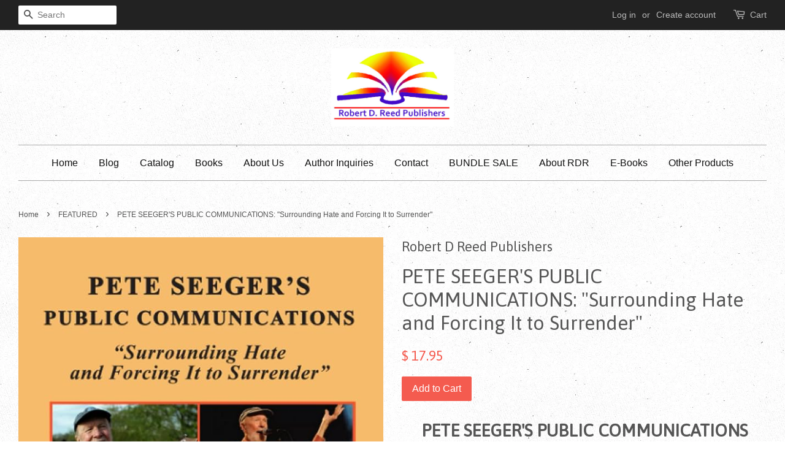

--- FILE ---
content_type: text/html; charset=utf-8
request_url: https://rdrpublishers.com/collections/featured/products/pete-seegers-public-communications-surrounding-hate-and-forcing-it-to-surrender
body_size: 18565
content:
<!doctype html>
<!--[if lt IE 7]><html class="no-js lt-ie9 lt-ie8 lt-ie7" lang="en"> <![endif]-->
<!--[if IE 7]><html class="no-js lt-ie9 lt-ie8" lang="en"> <![endif]-->
<!--[if IE 8]><html class="no-js lt-ie9" lang="en"> <![endif]-->
<!--[if IE 9 ]><html class="ie9 no-js"> <![endif]-->
<!--[if (gt IE 9)|!(IE)]><!--> <html class="no-js"> <!--<![endif]-->
<head>
<meta name="google-site-verification" content="Wmt5nHn2YRKFRm6bSXV4IZ9NIWMlDvm2Jq8fGlTD1VU" />
  <meta name="msvalidate.01" content="CD87B8B0878E2ADCA5DF771A21BCB68B" />
  <!-- Basic page needs ================================================== -->
  <meta charset="utf-8">
  <meta http-equiv="X-UA-Compatible" content="IE=edge,chrome=1">

  
  <link rel="shortcut icon" href="//rdrpublishers.com/cdn/shop/t/3/assets/favicon.png?v=126348955063833201321457239655" type="image/png" />
  

  <!-- Title and description ================================================== -->
  <title>
  PETE SEEGER&#39;S PUBLIC COMMUNICATIONS: &quot;Surrounding Hate and Forcing It  &ndash; Robert D Reed Publishers
  </title>

  
  <meta name="description" content="PETE SEEGER&#39;S PUBLIC COMMUNICATIONS&quot;Surrounding Hate and Forcing It to Surrender&quot; CLICK HERE FOR THE KINDLE VERSION for $9.99 Throughout his ninety-four years (May 3, 1919 – January 27, 2014), Pete Seeger wrote and sung songs that have helped us to look at the world as he did – with love, heart, rebellion, and a huge h">
  

  <!-- Social meta ================================================== -->
  

  <meta property="og:type" content="product">
  <meta property="og:title" content="PETE SEEGER&#39;S PUBLIC COMMUNICATIONS: &quot;Surrounding Hate and Forcing It to Surrender&quot;">
  <meta property="og:url" content="https://rdrpublishers.com/products/pete-seegers-public-communications-surrounding-hate-and-forcing-it-to-surrender">
  
  <meta property="og:image" content="http://rdrpublishers.com/cdn/shop/files/Einhorn_Photos_1024x1024-001_grande.webp?v=1692417718">
  <meta property="og:image:secure_url" content="https://rdrpublishers.com/cdn/shop/files/Einhorn_Photos_1024x1024-001_grande.webp?v=1692417718">
  
  <meta property="og:image" content="http://rdrpublishers.com/cdn/shop/files/PeteSeegerbackcover_grande.jpg?v=1692417350">
  <meta property="og:image:secure_url" content="https://rdrpublishers.com/cdn/shop/files/PeteSeegerbackcover_grande.jpg?v=1692417350">
  
  <meta property="og:image" content="http://rdrpublishers.com/cdn/shop/files/PeteSeegerfrontcover_grande.jpg?v=1692417350">
  <meta property="og:image:secure_url" content="https://rdrpublishers.com/cdn/shop/files/PeteSeegerfrontcover_grande.jpg?v=1692417350">
  
  <meta property="og:price:amount" content="17.95">
  <meta property="og:price:currency" content="USD">



  <meta property="og:description" content="PETE SEEGER&#39;S PUBLIC COMMUNICATIONS&quot;Surrounding Hate and Forcing It to Surrender&quot; CLICK HERE FOR THE KINDLE VERSION for $9.99 Throughout his ninety-four years (May 3, 1919 – January 27, 2014), Pete Seeger wrote and sung songs that have helped us to look at the world as he did – with love, heart, rebellion, and a huge h">


<meta property="og:site_name" content="Robert D Reed Publishers">


  <meta name="twitter:card" content="summary">



  <meta name="twitter:title" content="PETE SEEGER&#39;S PUBLIC COMMUNICATIONS: &quot;Surrounding Hate and Forcing It to Surrender&quot;">
  <meta name="twitter:description" content="
PETE SEEGER&#39;S PUBLIC COMMUNICATIONS&quot;Surrounding Hate and Forcing It to Surrender&quot;

CLICK HERE FOR THE KINDLE VERSION for $9.99
Throughout his ninety-four years (May 3, 1919 – January 27, 2014), Pete ">
  <meta name="twitter:image" content="https://rdrpublishers.com/cdn/shop/files/PeteSeegerfrontcover_large.jpg?v=1692417350">
  <meta name="twitter:image:width" content="480">
  <meta name="twitter:image:height" content="480">



  <!-- Helpers ================================================== -->
  <link rel="canonical" href="https://rdrpublishers.com/products/pete-seegers-public-communications-surrounding-hate-and-forcing-it-to-surrender">
  <meta name="viewport" content="width=device-width,initial-scale=1">
  <meta name="theme-color" content="#f45b4f">

  <!-- CSS ================================================== -->
  <link href="//rdrpublishers.com/cdn/shop/t/3/assets/timber.scss.css?v=96016954452650324561714586740" rel="stylesheet" type="text/css" media="all" />
  <link href="//rdrpublishers.com/cdn/shop/t/3/assets/theme.scss.css?v=155248308455136159721714586740" rel="stylesheet" type="text/css" media="all" />

  

  
    
    
    <link href="//fonts.googleapis.com/css?family=Asap:400" rel="stylesheet" type="text/css" media="all" />
  




  <!-- Header hook for plugins ================================================== -->
  <script>window.performance && window.performance.mark && window.performance.mark('shopify.content_for_header.start');</script><meta id="shopify-digital-wallet" name="shopify-digital-wallet" content="/6219689/digital_wallets/dialog">
<meta name="shopify-checkout-api-token" content="f3bf6cf0cc5b91d37a3a112b015a8cd4">
<meta id="in-context-paypal-metadata" data-shop-id="6219689" data-venmo-supported="false" data-environment="production" data-locale="en_US" data-paypal-v4="true" data-currency="USD">
<link rel="alternate" type="application/json+oembed" href="https://rdrpublishers.com/products/pete-seegers-public-communications-surrounding-hate-and-forcing-it-to-surrender.oembed">
<script async="async" src="/checkouts/internal/preloads.js?locale=en-US"></script>
<link rel="preconnect" href="https://shop.app" crossorigin="anonymous">
<script async="async" src="https://shop.app/checkouts/internal/preloads.js?locale=en-US&shop_id=6219689" crossorigin="anonymous"></script>
<script id="shopify-features" type="application/json">{"accessToken":"f3bf6cf0cc5b91d37a3a112b015a8cd4","betas":["rich-media-storefront-analytics"],"domain":"rdrpublishers.com","predictiveSearch":true,"shopId":6219689,"locale":"en"}</script>
<script>var Shopify = Shopify || {};
Shopify.shop = "robert-reed-publishers.myshopify.com";
Shopify.locale = "en";
Shopify.currency = {"active":"USD","rate":"1.0"};
Shopify.country = "US";
Shopify.theme = {"name":"Minimal","id":94020355,"schema_name":null,"schema_version":null,"theme_store_id":380,"role":"main"};
Shopify.theme.handle = "null";
Shopify.theme.style = {"id":null,"handle":null};
Shopify.cdnHost = "rdrpublishers.com/cdn";
Shopify.routes = Shopify.routes || {};
Shopify.routes.root = "/";</script>
<script type="module">!function(o){(o.Shopify=o.Shopify||{}).modules=!0}(window);</script>
<script>!function(o){function n(){var o=[];function n(){o.push(Array.prototype.slice.apply(arguments))}return n.q=o,n}var t=o.Shopify=o.Shopify||{};t.loadFeatures=n(),t.autoloadFeatures=n()}(window);</script>
<script>
  window.ShopifyPay = window.ShopifyPay || {};
  window.ShopifyPay.apiHost = "shop.app\/pay";
  window.ShopifyPay.redirectState = null;
</script>
<script id="shop-js-analytics" type="application/json">{"pageType":"product"}</script>
<script defer="defer" async type="module" src="//rdrpublishers.com/cdn/shopifycloud/shop-js/modules/v2/client.init-shop-cart-sync_BApSsMSl.en.esm.js"></script>
<script defer="defer" async type="module" src="//rdrpublishers.com/cdn/shopifycloud/shop-js/modules/v2/chunk.common_CBoos6YZ.esm.js"></script>
<script type="module">
  await import("//rdrpublishers.com/cdn/shopifycloud/shop-js/modules/v2/client.init-shop-cart-sync_BApSsMSl.en.esm.js");
await import("//rdrpublishers.com/cdn/shopifycloud/shop-js/modules/v2/chunk.common_CBoos6YZ.esm.js");

  window.Shopify.SignInWithShop?.initShopCartSync?.({"fedCMEnabled":true,"windoidEnabled":true});

</script>
<script>
  window.Shopify = window.Shopify || {};
  if (!window.Shopify.featureAssets) window.Shopify.featureAssets = {};
  window.Shopify.featureAssets['shop-js'] = {"shop-cart-sync":["modules/v2/client.shop-cart-sync_DJczDl9f.en.esm.js","modules/v2/chunk.common_CBoos6YZ.esm.js"],"init-fed-cm":["modules/v2/client.init-fed-cm_BzwGC0Wi.en.esm.js","modules/v2/chunk.common_CBoos6YZ.esm.js"],"init-windoid":["modules/v2/client.init-windoid_BS26ThXS.en.esm.js","modules/v2/chunk.common_CBoos6YZ.esm.js"],"shop-cash-offers":["modules/v2/client.shop-cash-offers_DthCPNIO.en.esm.js","modules/v2/chunk.common_CBoos6YZ.esm.js","modules/v2/chunk.modal_Bu1hFZFC.esm.js"],"shop-button":["modules/v2/client.shop-button_D_JX508o.en.esm.js","modules/v2/chunk.common_CBoos6YZ.esm.js"],"init-shop-email-lookup-coordinator":["modules/v2/client.init-shop-email-lookup-coordinator_DFwWcvrS.en.esm.js","modules/v2/chunk.common_CBoos6YZ.esm.js"],"shop-toast-manager":["modules/v2/client.shop-toast-manager_tEhgP2F9.en.esm.js","modules/v2/chunk.common_CBoos6YZ.esm.js"],"shop-login-button":["modules/v2/client.shop-login-button_DwLgFT0K.en.esm.js","modules/v2/chunk.common_CBoos6YZ.esm.js","modules/v2/chunk.modal_Bu1hFZFC.esm.js"],"avatar":["modules/v2/client.avatar_BTnouDA3.en.esm.js"],"init-shop-cart-sync":["modules/v2/client.init-shop-cart-sync_BApSsMSl.en.esm.js","modules/v2/chunk.common_CBoos6YZ.esm.js"],"pay-button":["modules/v2/client.pay-button_BuNmcIr_.en.esm.js","modules/v2/chunk.common_CBoos6YZ.esm.js"],"init-shop-for-new-customer-accounts":["modules/v2/client.init-shop-for-new-customer-accounts_DrjXSI53.en.esm.js","modules/v2/client.shop-login-button_DwLgFT0K.en.esm.js","modules/v2/chunk.common_CBoos6YZ.esm.js","modules/v2/chunk.modal_Bu1hFZFC.esm.js"],"init-customer-accounts-sign-up":["modules/v2/client.init-customer-accounts-sign-up_TlVCiykN.en.esm.js","modules/v2/client.shop-login-button_DwLgFT0K.en.esm.js","modules/v2/chunk.common_CBoos6YZ.esm.js","modules/v2/chunk.modal_Bu1hFZFC.esm.js"],"shop-follow-button":["modules/v2/client.shop-follow-button_C5D3XtBb.en.esm.js","modules/v2/chunk.common_CBoos6YZ.esm.js","modules/v2/chunk.modal_Bu1hFZFC.esm.js"],"checkout-modal":["modules/v2/client.checkout-modal_8TC_1FUY.en.esm.js","modules/v2/chunk.common_CBoos6YZ.esm.js","modules/v2/chunk.modal_Bu1hFZFC.esm.js"],"init-customer-accounts":["modules/v2/client.init-customer-accounts_C0Oh2ljF.en.esm.js","modules/v2/client.shop-login-button_DwLgFT0K.en.esm.js","modules/v2/chunk.common_CBoos6YZ.esm.js","modules/v2/chunk.modal_Bu1hFZFC.esm.js"],"lead-capture":["modules/v2/client.lead-capture_Cq0gfm7I.en.esm.js","modules/v2/chunk.common_CBoos6YZ.esm.js","modules/v2/chunk.modal_Bu1hFZFC.esm.js"],"shop-login":["modules/v2/client.shop-login_BmtnoEUo.en.esm.js","modules/v2/chunk.common_CBoos6YZ.esm.js","modules/v2/chunk.modal_Bu1hFZFC.esm.js"],"payment-terms":["modules/v2/client.payment-terms_BHOWV7U_.en.esm.js","modules/v2/chunk.common_CBoos6YZ.esm.js","modules/v2/chunk.modal_Bu1hFZFC.esm.js"]};
</script>
<script>(function() {
  var isLoaded = false;
  function asyncLoad() {
    if (isLoaded) return;
    isLoaded = true;
    var urls = ["https:\/\/cdn.doofinder.com\/shopify\/doofinder-installed.js?shop=robert-reed-publishers.myshopify.com"];
    for (var i = 0; i < urls.length; i++) {
      var s = document.createElement('script');
      s.type = 'text/javascript';
      s.async = true;
      s.src = urls[i];
      var x = document.getElementsByTagName('script')[0];
      x.parentNode.insertBefore(s, x);
    }
  };
  if(window.attachEvent) {
    window.attachEvent('onload', asyncLoad);
  } else {
    window.addEventListener('load', asyncLoad, false);
  }
})();</script>
<script id="__st">var __st={"a":6219689,"offset":-28800,"reqid":"53b19b7d-cae2-4a9f-b2ee-c9203c640d0c-1768868805","pageurl":"rdrpublishers.com\/collections\/featured\/products\/pete-seegers-public-communications-surrounding-hate-and-forcing-it-to-surrender","u":"6addb7584787","p":"product","rtyp":"product","rid":7066928906301};</script>
<script>window.ShopifyPaypalV4VisibilityTracking = true;</script>
<script id="captcha-bootstrap">!function(){'use strict';const t='contact',e='account',n='new_comment',o=[[t,t],['blogs',n],['comments',n],[t,'customer']],c=[[e,'customer_login'],[e,'guest_login'],[e,'recover_customer_password'],[e,'create_customer']],r=t=>t.map((([t,e])=>`form[action*='/${t}']:not([data-nocaptcha='true']) input[name='form_type'][value='${e}']`)).join(','),a=t=>()=>t?[...document.querySelectorAll(t)].map((t=>t.form)):[];function s(){const t=[...o],e=r(t);return a(e)}const i='password',u='form_key',d=['recaptcha-v3-token','g-recaptcha-response','h-captcha-response',i],f=()=>{try{return window.sessionStorage}catch{return}},m='__shopify_v',_=t=>t.elements[u];function p(t,e,n=!1){try{const o=window.sessionStorage,c=JSON.parse(o.getItem(e)),{data:r}=function(t){const{data:e,action:n}=t;return t[m]||n?{data:e,action:n}:{data:t,action:n}}(c);for(const[e,n]of Object.entries(r))t.elements[e]&&(t.elements[e].value=n);n&&o.removeItem(e)}catch(o){console.error('form repopulation failed',{error:o})}}const l='form_type',E='cptcha';function T(t){t.dataset[E]=!0}const w=window,h=w.document,L='Shopify',v='ce_forms',y='captcha';let A=!1;((t,e)=>{const n=(g='f06e6c50-85a8-45c8-87d0-21a2b65856fe',I='https://cdn.shopify.com/shopifycloud/storefront-forms-hcaptcha/ce_storefront_forms_captcha_hcaptcha.v1.5.2.iife.js',D={infoText:'Protected by hCaptcha',privacyText:'Privacy',termsText:'Terms'},(t,e,n)=>{const o=w[L][v],c=o.bindForm;if(c)return c(t,g,e,D).then(n);var r;o.q.push([[t,g,e,D],n]),r=I,A||(h.body.append(Object.assign(h.createElement('script'),{id:'captcha-provider',async:!0,src:r})),A=!0)});var g,I,D;w[L]=w[L]||{},w[L][v]=w[L][v]||{},w[L][v].q=[],w[L][y]=w[L][y]||{},w[L][y].protect=function(t,e){n(t,void 0,e),T(t)},Object.freeze(w[L][y]),function(t,e,n,w,h,L){const[v,y,A,g]=function(t,e,n){const i=e?o:[],u=t?c:[],d=[...i,...u],f=r(d),m=r(i),_=r(d.filter((([t,e])=>n.includes(e))));return[a(f),a(m),a(_),s()]}(w,h,L),I=t=>{const e=t.target;return e instanceof HTMLFormElement?e:e&&e.form},D=t=>v().includes(t);t.addEventListener('submit',(t=>{const e=I(t);if(!e)return;const n=D(e)&&!e.dataset.hcaptchaBound&&!e.dataset.recaptchaBound,o=_(e),c=g().includes(e)&&(!o||!o.value);(n||c)&&t.preventDefault(),c&&!n&&(function(t){try{if(!f())return;!function(t){const e=f();if(!e)return;const n=_(t);if(!n)return;const o=n.value;o&&e.removeItem(o)}(t);const e=Array.from(Array(32),(()=>Math.random().toString(36)[2])).join('');!function(t,e){_(t)||t.append(Object.assign(document.createElement('input'),{type:'hidden',name:u})),t.elements[u].value=e}(t,e),function(t,e){const n=f();if(!n)return;const o=[...t.querySelectorAll(`input[type='${i}']`)].map((({name:t})=>t)),c=[...d,...o],r={};for(const[a,s]of new FormData(t).entries())c.includes(a)||(r[a]=s);n.setItem(e,JSON.stringify({[m]:1,action:t.action,data:r}))}(t,e)}catch(e){console.error('failed to persist form',e)}}(e),e.submit())}));const S=(t,e)=>{t&&!t.dataset[E]&&(n(t,e.some((e=>e===t))),T(t))};for(const o of['focusin','change'])t.addEventListener(o,(t=>{const e=I(t);D(e)&&S(e,y())}));const B=e.get('form_key'),M=e.get(l),P=B&&M;t.addEventListener('DOMContentLoaded',(()=>{const t=y();if(P)for(const e of t)e.elements[l].value===M&&p(e,B);[...new Set([...A(),...v().filter((t=>'true'===t.dataset.shopifyCaptcha))])].forEach((e=>S(e,t)))}))}(h,new URLSearchParams(w.location.search),n,t,e,['guest_login'])})(!0,!0)}();</script>
<script integrity="sha256-4kQ18oKyAcykRKYeNunJcIwy7WH5gtpwJnB7kiuLZ1E=" data-source-attribution="shopify.loadfeatures" defer="defer" src="//rdrpublishers.com/cdn/shopifycloud/storefront/assets/storefront/load_feature-a0a9edcb.js" crossorigin="anonymous"></script>
<script crossorigin="anonymous" defer="defer" src="//rdrpublishers.com/cdn/shopifycloud/storefront/assets/shopify_pay/storefront-65b4c6d7.js?v=20250812"></script>
<script data-source-attribution="shopify.dynamic_checkout.dynamic.init">var Shopify=Shopify||{};Shopify.PaymentButton=Shopify.PaymentButton||{isStorefrontPortableWallets:!0,init:function(){window.Shopify.PaymentButton.init=function(){};var t=document.createElement("script");t.src="https://rdrpublishers.com/cdn/shopifycloud/portable-wallets/latest/portable-wallets.en.js",t.type="module",document.head.appendChild(t)}};
</script>
<script data-source-attribution="shopify.dynamic_checkout.buyer_consent">
  function portableWalletsHideBuyerConsent(e){var t=document.getElementById("shopify-buyer-consent"),n=document.getElementById("shopify-subscription-policy-button");t&&n&&(t.classList.add("hidden"),t.setAttribute("aria-hidden","true"),n.removeEventListener("click",e))}function portableWalletsShowBuyerConsent(e){var t=document.getElementById("shopify-buyer-consent"),n=document.getElementById("shopify-subscription-policy-button");t&&n&&(t.classList.remove("hidden"),t.removeAttribute("aria-hidden"),n.addEventListener("click",e))}window.Shopify?.PaymentButton&&(window.Shopify.PaymentButton.hideBuyerConsent=portableWalletsHideBuyerConsent,window.Shopify.PaymentButton.showBuyerConsent=portableWalletsShowBuyerConsent);
</script>
<script data-source-attribution="shopify.dynamic_checkout.cart.bootstrap">document.addEventListener("DOMContentLoaded",(function(){function t(){return document.querySelector("shopify-accelerated-checkout-cart, shopify-accelerated-checkout")}if(t())Shopify.PaymentButton.init();else{new MutationObserver((function(e,n){t()&&(Shopify.PaymentButton.init(),n.disconnect())})).observe(document.body,{childList:!0,subtree:!0})}}));
</script>
<link id="shopify-accelerated-checkout-styles" rel="stylesheet" media="screen" href="https://rdrpublishers.com/cdn/shopifycloud/portable-wallets/latest/accelerated-checkout-backwards-compat.css" crossorigin="anonymous">
<style id="shopify-accelerated-checkout-cart">
        #shopify-buyer-consent {
  margin-top: 1em;
  display: inline-block;
  width: 100%;
}

#shopify-buyer-consent.hidden {
  display: none;
}

#shopify-subscription-policy-button {
  background: none;
  border: none;
  padding: 0;
  text-decoration: underline;
  font-size: inherit;
  cursor: pointer;
}

#shopify-subscription-policy-button::before {
  box-shadow: none;
}

      </style>

<script>window.performance && window.performance.mark && window.performance.mark('shopify.content_for_header.end');</script>

  

<!--[if lt IE 9]>
<script src="//cdnjs.cloudflare.com/ajax/libs/html5shiv/3.7.2/html5shiv.min.js" type="text/javascript"></script>
<script src="//rdrpublishers.com/cdn/shop/t/3/assets/respond.min.js?v=52248677837542619231457130578" type="text/javascript"></script>
<link href="//rdrpublishers.com/cdn/shop/t/3/assets/respond-proxy.html" id="respond-proxy" rel="respond-proxy" />
<link href="//rdrpublishers.com/search?q=4418f1c4d28c66f1d8de855b4ee9b1eb" id="respond-redirect" rel="respond-redirect" />
<script src="//rdrpublishers.com/search?q=4418f1c4d28c66f1d8de855b4ee9b1eb" type="text/javascript"></script>
<![endif]-->



  <script src="//ajax.googleapis.com/ajax/libs/jquery/1.11.0/jquery.min.js" type="text/javascript"></script>
  <script src="//rdrpublishers.com/cdn/shop/t/3/assets/modernizr.min.js?v=26620055551102246001457130578" type="text/javascript"></script>

  
  

<!--DOOFINDER-SHOPIFY-->  <script>
  const dfLayerOptions = {
    installationId: '5228d45e-07a2-42f6-b8d6-b3a4fe2f8d37',
    zone: 'us1'
  };

  
/** START SHOPIFY ADD TO CART **/
document.addEventListener('doofinder.cart.add', function(event) {

  const product_endpoint = new URL(event.detail.link).pathname + '.js'

  fetch(product_endpoint, {
      method: 'GET',
      headers: {
        'Content-Type': 'application/json'
      },
    })
    .then(response => {
      return response.json()
    })
    .then(data => {
      variant_id = get_variant_id(parseInt(event.detail.item_id), data)
      if (variant_id) {
        add_to_cart(variant_id, event.detail.amount)
      } else {
        window.location.href = event.detail.link
      }
    })
    .catch((error) => {
      console.error('Error:', error)
    })

  function get_variant_id(product_id, product_data) {
    if (product_data.variants.length > 1) {
      if (is_variant_id_in_list(product_id, product_data.variants)) {
        return product_id
      }
      return false
    } else {
      return product_data.variants[0].id
    }
  }

  function is_variant_id_in_list(variant_id, variant_list) {
    let is_variant = false

    variant_list.forEach(variant => {
      if (variant.id === variant_id) {
        is_variant = true
      }
    })

    return is_variant
  }

  function add_to_cart(id, amount) {
    let formData = {
      'items': [{
        'id': id,
        'quantity': amount
      }],
      sections: "cart-items,cart-icon-bubble,cart-live-region-text,cart-footer"
    }

    const route = window.Shopify.routes.root ?
      window.Shopify.routes.root + 'cart/add.js' :
      window.Shopify.routes.cart_url + '/add.js' ;

    fetch(route, {
        method: 'POST',
        headers: {
          'Content-Type': 'application/json'
        },
        body: JSON.stringify(formData)
      })
      .then(response => response.json())
      .then(data => {renderSections(data.sections)})
      .catch((error) => {
        console.error('Error:', error)
      });
  }

  function renderSections(sections){
    for( section_id in sections ){
      let section = document.querySelector("#"+section_id);
      let section_html = sections[section_id];
      if(section && section_html){
        section.innerHTML = section_html;
      }
    }
  }
});
/** END SHOPIFY ADD TO CART **/


/** START SHOPIFY OPTIONS **/
dfLayerOptions.language = "en";
/** END SHOPIFY OPTIONS **/



  (function (l, a, y, e, r, s) {
    r = l.createElement(a); r.onload = e; r.async = 1; r.src = y;
    s = l.getElementsByTagName(a)[0]; s.parentNode.insertBefore(r, s);
  })(document, 'script', 'https://cdn.doofinder.com/livelayer/1/js/loader.min.js', function () {
    doofinderLoader.load(dfLayerOptions);
  });
</script>
  <!--/DOOFINDER-SHOPIFY--><link href="https://monorail-edge.shopifysvc.com" rel="dns-prefetch">
<script>(function(){if ("sendBeacon" in navigator && "performance" in window) {try {var session_token_from_headers = performance.getEntriesByType('navigation')[0].serverTiming.find(x => x.name == '_s').description;} catch {var session_token_from_headers = undefined;}var session_cookie_matches = document.cookie.match(/_shopify_s=([^;]*)/);var session_token_from_cookie = session_cookie_matches && session_cookie_matches.length === 2 ? session_cookie_matches[1] : "";var session_token = session_token_from_headers || session_token_from_cookie || "";function handle_abandonment_event(e) {var entries = performance.getEntries().filter(function(entry) {return /monorail-edge.shopifysvc.com/.test(entry.name);});if (!window.abandonment_tracked && entries.length === 0) {window.abandonment_tracked = true;var currentMs = Date.now();var navigation_start = performance.timing.navigationStart;var payload = {shop_id: 6219689,url: window.location.href,navigation_start,duration: currentMs - navigation_start,session_token,page_type: "product"};window.navigator.sendBeacon("https://monorail-edge.shopifysvc.com/v1/produce", JSON.stringify({schema_id: "online_store_buyer_site_abandonment/1.1",payload: payload,metadata: {event_created_at_ms: currentMs,event_sent_at_ms: currentMs}}));}}window.addEventListener('pagehide', handle_abandonment_event);}}());</script>
<script id="web-pixels-manager-setup">(function e(e,d,r,n,o){if(void 0===o&&(o={}),!Boolean(null===(a=null===(i=window.Shopify)||void 0===i?void 0:i.analytics)||void 0===a?void 0:a.replayQueue)){var i,a;window.Shopify=window.Shopify||{};var t=window.Shopify;t.analytics=t.analytics||{};var s=t.analytics;s.replayQueue=[],s.publish=function(e,d,r){return s.replayQueue.push([e,d,r]),!0};try{self.performance.mark("wpm:start")}catch(e){}var l=function(){var e={modern:/Edge?\/(1{2}[4-9]|1[2-9]\d|[2-9]\d{2}|\d{4,})\.\d+(\.\d+|)|Firefox\/(1{2}[4-9]|1[2-9]\d|[2-9]\d{2}|\d{4,})\.\d+(\.\d+|)|Chrom(ium|e)\/(9{2}|\d{3,})\.\d+(\.\d+|)|(Maci|X1{2}).+ Version\/(15\.\d+|(1[6-9]|[2-9]\d|\d{3,})\.\d+)([,.]\d+|)( \(\w+\)|)( Mobile\/\w+|) Safari\/|Chrome.+OPR\/(9{2}|\d{3,})\.\d+\.\d+|(CPU[ +]OS|iPhone[ +]OS|CPU[ +]iPhone|CPU IPhone OS|CPU iPad OS)[ +]+(15[._]\d+|(1[6-9]|[2-9]\d|\d{3,})[._]\d+)([._]\d+|)|Android:?[ /-](13[3-9]|1[4-9]\d|[2-9]\d{2}|\d{4,})(\.\d+|)(\.\d+|)|Android.+Firefox\/(13[5-9]|1[4-9]\d|[2-9]\d{2}|\d{4,})\.\d+(\.\d+|)|Android.+Chrom(ium|e)\/(13[3-9]|1[4-9]\d|[2-9]\d{2}|\d{4,})\.\d+(\.\d+|)|SamsungBrowser\/([2-9]\d|\d{3,})\.\d+/,legacy:/Edge?\/(1[6-9]|[2-9]\d|\d{3,})\.\d+(\.\d+|)|Firefox\/(5[4-9]|[6-9]\d|\d{3,})\.\d+(\.\d+|)|Chrom(ium|e)\/(5[1-9]|[6-9]\d|\d{3,})\.\d+(\.\d+|)([\d.]+$|.*Safari\/(?![\d.]+ Edge\/[\d.]+$))|(Maci|X1{2}).+ Version\/(10\.\d+|(1[1-9]|[2-9]\d|\d{3,})\.\d+)([,.]\d+|)( \(\w+\)|)( Mobile\/\w+|) Safari\/|Chrome.+OPR\/(3[89]|[4-9]\d|\d{3,})\.\d+\.\d+|(CPU[ +]OS|iPhone[ +]OS|CPU[ +]iPhone|CPU IPhone OS|CPU iPad OS)[ +]+(10[._]\d+|(1[1-9]|[2-9]\d|\d{3,})[._]\d+)([._]\d+|)|Android:?[ /-](13[3-9]|1[4-9]\d|[2-9]\d{2}|\d{4,})(\.\d+|)(\.\d+|)|Mobile Safari.+OPR\/([89]\d|\d{3,})\.\d+\.\d+|Android.+Firefox\/(13[5-9]|1[4-9]\d|[2-9]\d{2}|\d{4,})\.\d+(\.\d+|)|Android.+Chrom(ium|e)\/(13[3-9]|1[4-9]\d|[2-9]\d{2}|\d{4,})\.\d+(\.\d+|)|Android.+(UC? ?Browser|UCWEB|U3)[ /]?(15\.([5-9]|\d{2,})|(1[6-9]|[2-9]\d|\d{3,})\.\d+)\.\d+|SamsungBrowser\/(5\.\d+|([6-9]|\d{2,})\.\d+)|Android.+MQ{2}Browser\/(14(\.(9|\d{2,})|)|(1[5-9]|[2-9]\d|\d{3,})(\.\d+|))(\.\d+|)|K[Aa][Ii]OS\/(3\.\d+|([4-9]|\d{2,})\.\d+)(\.\d+|)/},d=e.modern,r=e.legacy,n=navigator.userAgent;return n.match(d)?"modern":n.match(r)?"legacy":"unknown"}(),u="modern"===l?"modern":"legacy",c=(null!=n?n:{modern:"",legacy:""})[u],f=function(e){return[e.baseUrl,"/wpm","/b",e.hashVersion,"modern"===e.buildTarget?"m":"l",".js"].join("")}({baseUrl:d,hashVersion:r,buildTarget:u}),m=function(e){var d=e.version,r=e.bundleTarget,n=e.surface,o=e.pageUrl,i=e.monorailEndpoint;return{emit:function(e){var a=e.status,t=e.errorMsg,s=(new Date).getTime(),l=JSON.stringify({metadata:{event_sent_at_ms:s},events:[{schema_id:"web_pixels_manager_load/3.1",payload:{version:d,bundle_target:r,page_url:o,status:a,surface:n,error_msg:t},metadata:{event_created_at_ms:s}}]});if(!i)return console&&console.warn&&console.warn("[Web Pixels Manager] No Monorail endpoint provided, skipping logging."),!1;try{return self.navigator.sendBeacon.bind(self.navigator)(i,l)}catch(e){}var u=new XMLHttpRequest;try{return u.open("POST",i,!0),u.setRequestHeader("Content-Type","text/plain"),u.send(l),!0}catch(e){return console&&console.warn&&console.warn("[Web Pixels Manager] Got an unhandled error while logging to Monorail."),!1}}}}({version:r,bundleTarget:l,surface:e.surface,pageUrl:self.location.href,monorailEndpoint:e.monorailEndpoint});try{o.browserTarget=l,function(e){var d=e.src,r=e.async,n=void 0===r||r,o=e.onload,i=e.onerror,a=e.sri,t=e.scriptDataAttributes,s=void 0===t?{}:t,l=document.createElement("script"),u=document.querySelector("head"),c=document.querySelector("body");if(l.async=n,l.src=d,a&&(l.integrity=a,l.crossOrigin="anonymous"),s)for(var f in s)if(Object.prototype.hasOwnProperty.call(s,f))try{l.dataset[f]=s[f]}catch(e){}if(o&&l.addEventListener("load",o),i&&l.addEventListener("error",i),u)u.appendChild(l);else{if(!c)throw new Error("Did not find a head or body element to append the script");c.appendChild(l)}}({src:f,async:!0,onload:function(){if(!function(){var e,d;return Boolean(null===(d=null===(e=window.Shopify)||void 0===e?void 0:e.analytics)||void 0===d?void 0:d.initialized)}()){var d=window.webPixelsManager.init(e)||void 0;if(d){var r=window.Shopify.analytics;r.replayQueue.forEach((function(e){var r=e[0],n=e[1],o=e[2];d.publishCustomEvent(r,n,o)})),r.replayQueue=[],r.publish=d.publishCustomEvent,r.visitor=d.visitor,r.initialized=!0}}},onerror:function(){return m.emit({status:"failed",errorMsg:"".concat(f," has failed to load")})},sri:function(e){var d=/^sha384-[A-Za-z0-9+/=]+$/;return"string"==typeof e&&d.test(e)}(c)?c:"",scriptDataAttributes:o}),m.emit({status:"loading"})}catch(e){m.emit({status:"failed",errorMsg:(null==e?void 0:e.message)||"Unknown error"})}}})({shopId: 6219689,storefrontBaseUrl: "https://rdrpublishers.com",extensionsBaseUrl: "https://extensions.shopifycdn.com/cdn/shopifycloud/web-pixels-manager",monorailEndpoint: "https://monorail-edge.shopifysvc.com/unstable/produce_batch",surface: "storefront-renderer",enabledBetaFlags: ["2dca8a86"],webPixelsConfigList: [{"id":"85852221","configuration":"{\"tagID\":\"2612833024756\"}","eventPayloadVersion":"v1","runtimeContext":"STRICT","scriptVersion":"18031546ee651571ed29edbe71a3550b","type":"APP","apiClientId":3009811,"privacyPurposes":["ANALYTICS","MARKETING","SALE_OF_DATA"],"dataSharingAdjustments":{"protectedCustomerApprovalScopes":["read_customer_address","read_customer_email","read_customer_name","read_customer_personal_data","read_customer_phone"]}},{"id":"73760829","eventPayloadVersion":"v1","runtimeContext":"LAX","scriptVersion":"1","type":"CUSTOM","privacyPurposes":["ANALYTICS"],"name":"Google Analytics tag (migrated)"},{"id":"shopify-app-pixel","configuration":"{}","eventPayloadVersion":"v1","runtimeContext":"STRICT","scriptVersion":"0450","apiClientId":"shopify-pixel","type":"APP","privacyPurposes":["ANALYTICS","MARKETING"]},{"id":"shopify-custom-pixel","eventPayloadVersion":"v1","runtimeContext":"LAX","scriptVersion":"0450","apiClientId":"shopify-pixel","type":"CUSTOM","privacyPurposes":["ANALYTICS","MARKETING"]}],isMerchantRequest: false,initData: {"shop":{"name":"Robert D Reed Publishers","paymentSettings":{"currencyCode":"USD"},"myshopifyDomain":"robert-reed-publishers.myshopify.com","countryCode":"US","storefrontUrl":"https:\/\/rdrpublishers.com"},"customer":null,"cart":null,"checkout":null,"productVariants":[{"price":{"amount":17.95,"currencyCode":"USD"},"product":{"title":"PETE SEEGER'S PUBLIC COMMUNICATIONS: \"Surrounding Hate and Forcing It to Surrender\"","vendor":"Robert D Reed Publishers","id":"7066928906301","untranslatedTitle":"PETE SEEGER'S PUBLIC COMMUNICATIONS: \"Surrounding Hate and Forcing It to Surrender\"","url":"\/products\/pete-seegers-public-communications-surrounding-hate-and-forcing-it-to-surrender","type":"Book"},"id":"40721609064509","image":{"src":"\/\/rdrpublishers.com\/cdn\/shop\/files\/PeteSeegerfrontcover.jpg?v=1692417350"},"sku":"","title":"Default Title","untranslatedTitle":"Default Title"}],"purchasingCompany":null},},"https://rdrpublishers.com/cdn","fcfee988w5aeb613cpc8e4bc33m6693e112",{"modern":"","legacy":""},{"shopId":"6219689","storefrontBaseUrl":"https:\/\/rdrpublishers.com","extensionBaseUrl":"https:\/\/extensions.shopifycdn.com\/cdn\/shopifycloud\/web-pixels-manager","surface":"storefront-renderer","enabledBetaFlags":"[\"2dca8a86\"]","isMerchantRequest":"false","hashVersion":"fcfee988w5aeb613cpc8e4bc33m6693e112","publish":"custom","events":"[[\"page_viewed\",{}],[\"product_viewed\",{\"productVariant\":{\"price\":{\"amount\":17.95,\"currencyCode\":\"USD\"},\"product\":{\"title\":\"PETE SEEGER'S PUBLIC COMMUNICATIONS: \\\"Surrounding Hate and Forcing It to Surrender\\\"\",\"vendor\":\"Robert D Reed Publishers\",\"id\":\"7066928906301\",\"untranslatedTitle\":\"PETE SEEGER'S PUBLIC COMMUNICATIONS: \\\"Surrounding Hate and Forcing It to Surrender\\\"\",\"url\":\"\/products\/pete-seegers-public-communications-surrounding-hate-and-forcing-it-to-surrender\",\"type\":\"Book\"},\"id\":\"40721609064509\",\"image\":{\"src\":\"\/\/rdrpublishers.com\/cdn\/shop\/files\/PeteSeegerfrontcover.jpg?v=1692417350\"},\"sku\":\"\",\"title\":\"Default Title\",\"untranslatedTitle\":\"Default Title\"}}]]"});</script><script>
  window.ShopifyAnalytics = window.ShopifyAnalytics || {};
  window.ShopifyAnalytics.meta = window.ShopifyAnalytics.meta || {};
  window.ShopifyAnalytics.meta.currency = 'USD';
  var meta = {"product":{"id":7066928906301,"gid":"gid:\/\/shopify\/Product\/7066928906301","vendor":"Robert D Reed Publishers","type":"Book","handle":"pete-seegers-public-communications-surrounding-hate-and-forcing-it-to-surrender","variants":[{"id":40721609064509,"price":1795,"name":"PETE SEEGER'S PUBLIC COMMUNICATIONS: \"Surrounding Hate and Forcing It to Surrender\"","public_title":null,"sku":""}],"remote":false},"page":{"pageType":"product","resourceType":"product","resourceId":7066928906301,"requestId":"53b19b7d-cae2-4a9f-b2ee-c9203c640d0c-1768868805"}};
  for (var attr in meta) {
    window.ShopifyAnalytics.meta[attr] = meta[attr];
  }
</script>
<script class="analytics">
  (function () {
    var customDocumentWrite = function(content) {
      var jquery = null;

      if (window.jQuery) {
        jquery = window.jQuery;
      } else if (window.Checkout && window.Checkout.$) {
        jquery = window.Checkout.$;
      }

      if (jquery) {
        jquery('body').append(content);
      }
    };

    var hasLoggedConversion = function(token) {
      if (token) {
        return document.cookie.indexOf('loggedConversion=' + token) !== -1;
      }
      return false;
    }

    var setCookieIfConversion = function(token) {
      if (token) {
        var twoMonthsFromNow = new Date(Date.now());
        twoMonthsFromNow.setMonth(twoMonthsFromNow.getMonth() + 2);

        document.cookie = 'loggedConversion=' + token + '; expires=' + twoMonthsFromNow;
      }
    }

    var trekkie = window.ShopifyAnalytics.lib = window.trekkie = window.trekkie || [];
    if (trekkie.integrations) {
      return;
    }
    trekkie.methods = [
      'identify',
      'page',
      'ready',
      'track',
      'trackForm',
      'trackLink'
    ];
    trekkie.factory = function(method) {
      return function() {
        var args = Array.prototype.slice.call(arguments);
        args.unshift(method);
        trekkie.push(args);
        return trekkie;
      };
    };
    for (var i = 0; i < trekkie.methods.length; i++) {
      var key = trekkie.methods[i];
      trekkie[key] = trekkie.factory(key);
    }
    trekkie.load = function(config) {
      trekkie.config = config || {};
      trekkie.config.initialDocumentCookie = document.cookie;
      var first = document.getElementsByTagName('script')[0];
      var script = document.createElement('script');
      script.type = 'text/javascript';
      script.onerror = function(e) {
        var scriptFallback = document.createElement('script');
        scriptFallback.type = 'text/javascript';
        scriptFallback.onerror = function(error) {
                var Monorail = {
      produce: function produce(monorailDomain, schemaId, payload) {
        var currentMs = new Date().getTime();
        var event = {
          schema_id: schemaId,
          payload: payload,
          metadata: {
            event_created_at_ms: currentMs,
            event_sent_at_ms: currentMs
          }
        };
        return Monorail.sendRequest("https://" + monorailDomain + "/v1/produce", JSON.stringify(event));
      },
      sendRequest: function sendRequest(endpointUrl, payload) {
        // Try the sendBeacon API
        if (window && window.navigator && typeof window.navigator.sendBeacon === 'function' && typeof window.Blob === 'function' && !Monorail.isIos12()) {
          var blobData = new window.Blob([payload], {
            type: 'text/plain'
          });

          if (window.navigator.sendBeacon(endpointUrl, blobData)) {
            return true;
          } // sendBeacon was not successful

        } // XHR beacon

        var xhr = new XMLHttpRequest();

        try {
          xhr.open('POST', endpointUrl);
          xhr.setRequestHeader('Content-Type', 'text/plain');
          xhr.send(payload);
        } catch (e) {
          console.log(e);
        }

        return false;
      },
      isIos12: function isIos12() {
        return window.navigator.userAgent.lastIndexOf('iPhone; CPU iPhone OS 12_') !== -1 || window.navigator.userAgent.lastIndexOf('iPad; CPU OS 12_') !== -1;
      }
    };
    Monorail.produce('monorail-edge.shopifysvc.com',
      'trekkie_storefront_load_errors/1.1',
      {shop_id: 6219689,
      theme_id: 94020355,
      app_name: "storefront",
      context_url: window.location.href,
      source_url: "//rdrpublishers.com/cdn/s/trekkie.storefront.cd680fe47e6c39ca5d5df5f0a32d569bc48c0f27.min.js"});

        };
        scriptFallback.async = true;
        scriptFallback.src = '//rdrpublishers.com/cdn/s/trekkie.storefront.cd680fe47e6c39ca5d5df5f0a32d569bc48c0f27.min.js';
        first.parentNode.insertBefore(scriptFallback, first);
      };
      script.async = true;
      script.src = '//rdrpublishers.com/cdn/s/trekkie.storefront.cd680fe47e6c39ca5d5df5f0a32d569bc48c0f27.min.js';
      first.parentNode.insertBefore(script, first);
    };
    trekkie.load(
      {"Trekkie":{"appName":"storefront","development":false,"defaultAttributes":{"shopId":6219689,"isMerchantRequest":null,"themeId":94020355,"themeCityHash":"4401523122937401617","contentLanguage":"en","currency":"USD","eventMetadataId":"aecb524a-d970-4501-9301-0397f09233c4"},"isServerSideCookieWritingEnabled":true,"monorailRegion":"shop_domain","enabledBetaFlags":["65f19447"]},"Session Attribution":{},"S2S":{"facebookCapiEnabled":false,"source":"trekkie-storefront-renderer","apiClientId":580111}}
    );

    var loaded = false;
    trekkie.ready(function() {
      if (loaded) return;
      loaded = true;

      window.ShopifyAnalytics.lib = window.trekkie;

      var originalDocumentWrite = document.write;
      document.write = customDocumentWrite;
      try { window.ShopifyAnalytics.merchantGoogleAnalytics.call(this); } catch(error) {};
      document.write = originalDocumentWrite;

      window.ShopifyAnalytics.lib.page(null,{"pageType":"product","resourceType":"product","resourceId":7066928906301,"requestId":"53b19b7d-cae2-4a9f-b2ee-c9203c640d0c-1768868805","shopifyEmitted":true});

      var match = window.location.pathname.match(/checkouts\/(.+)\/(thank_you|post_purchase)/)
      var token = match? match[1]: undefined;
      if (!hasLoggedConversion(token)) {
        setCookieIfConversion(token);
        window.ShopifyAnalytics.lib.track("Viewed Product",{"currency":"USD","variantId":40721609064509,"productId":7066928906301,"productGid":"gid:\/\/shopify\/Product\/7066928906301","name":"PETE SEEGER'S PUBLIC COMMUNICATIONS: \"Surrounding Hate and Forcing It to Surrender\"","price":"17.95","sku":"","brand":"Robert D Reed Publishers","variant":null,"category":"Book","nonInteraction":true,"remote":false},undefined,undefined,{"shopifyEmitted":true});
      window.ShopifyAnalytics.lib.track("monorail:\/\/trekkie_storefront_viewed_product\/1.1",{"currency":"USD","variantId":40721609064509,"productId":7066928906301,"productGid":"gid:\/\/shopify\/Product\/7066928906301","name":"PETE SEEGER'S PUBLIC COMMUNICATIONS: \"Surrounding Hate and Forcing It to Surrender\"","price":"17.95","sku":"","brand":"Robert D Reed Publishers","variant":null,"category":"Book","nonInteraction":true,"remote":false,"referer":"https:\/\/rdrpublishers.com\/collections\/featured\/products\/pete-seegers-public-communications-surrounding-hate-and-forcing-it-to-surrender"});
      }
    });


        var eventsListenerScript = document.createElement('script');
        eventsListenerScript.async = true;
        eventsListenerScript.src = "//rdrpublishers.com/cdn/shopifycloud/storefront/assets/shop_events_listener-3da45d37.js";
        document.getElementsByTagName('head')[0].appendChild(eventsListenerScript);

})();</script>
  <script>
  if (!window.ga || (window.ga && typeof window.ga !== 'function')) {
    window.ga = function ga() {
      (window.ga.q = window.ga.q || []).push(arguments);
      if (window.Shopify && window.Shopify.analytics && typeof window.Shopify.analytics.publish === 'function') {
        window.Shopify.analytics.publish("ga_stub_called", {}, {sendTo: "google_osp_migration"});
      }
      console.error("Shopify's Google Analytics stub called with:", Array.from(arguments), "\nSee https://help.shopify.com/manual/promoting-marketing/pixels/pixel-migration#google for more information.");
    };
    if (window.Shopify && window.Shopify.analytics && typeof window.Shopify.analytics.publish === 'function') {
      window.Shopify.analytics.publish("ga_stub_initialized", {}, {sendTo: "google_osp_migration"});
    }
  }
</script>
<script
  defer
  src="https://rdrpublishers.com/cdn/shopifycloud/perf-kit/shopify-perf-kit-3.0.4.min.js"
  data-application="storefront-renderer"
  data-shop-id="6219689"
  data-render-region="gcp-us-central1"
  data-page-type="product"
  data-theme-instance-id="94020355"
  data-theme-name=""
  data-theme-version=""
  data-monorail-region="shop_domain"
  data-resource-timing-sampling-rate="10"
  data-shs="true"
  data-shs-beacon="true"
  data-shs-export-with-fetch="true"
  data-shs-logs-sample-rate="1"
  data-shs-beacon-endpoint="https://rdrpublishers.com/api/collect"
></script>
</head>

<body id="pete-seeger-39-s-public-communications-quot-surrounding-hate-and-forcing-it" class="template-product" >

  <div class="header-bar">
  <div class="wrapper medium-down--hide">
    <div class="post-large--display-table">

      <div class="header-bar__left post-large--display-table-cell">

        

        

        
          
            <div class="header-bar__module header-bar__search">
              


  <form action="/search" method="get" class="header-bar__search-form clearfix" role="search">
    
    <button type="submit" class="btn icon-fallback-text header-bar__search-submit">
      <span class="icon icon-search" aria-hidden="true"></span>
      <span class="fallback-text">Search</span>
    </button>
    <input type="search" name="q" value="" aria-label="Search" class="header-bar__search-input" placeholder="Search">
  </form>


            </div>
          
        

      </div>

      <div class="header-bar__right post-large--display-table-cell">

        
          <ul class="header-bar__module header-bar__module--list">
            
              <li>
                <a href="/account/login" id="customer_login_link">Log in</a>
              </li>
              <li>or</li>
              <li>
                <a href="/account/register" id="customer_register_link">Create account</a>
              </li>  
            
          </ul>
        

        <div class="header-bar__module">
          <span class="header-bar__sep" aria-hidden="true"></span>
          <a href="/cart" class="cart-page-link">
            <span class="icon icon-cart header-bar__cart-icon" aria-hidden="true"></span>
          </a>
        </div>

        <div class="header-bar__module">
          <a href="/cart" class="cart-page-link">
            Cart
            <span class="cart-count header-bar__cart-count hidden-count">0</span>
          </a>
        </div>

        
          
        

      </div>
    </div>
  </div>
  <div class="wrapper post-large--hide">
    <button type="button" class="mobile-nav-trigger" id="MobileNavTrigger">
      <span class="icon icon-hamburger" aria-hidden="true"></span>
      Menu
    </button>
    <a href="/cart" class="cart-page-link mobile-cart-page-link">
      <span class="icon icon-cart header-bar__cart-icon" aria-hidden="true"></span>
      Cart <span class="cart-count hidden-count">0</span>
    </a>
  </div>
  <ul id="MobileNav" class="mobile-nav post-large--hide">
  
  
  
  <li class="mobile-nav__link" aria-haspopup="true">
    
      <a href="/" class="mobile-nav">
        Home
      </a>
    
  </li>
  
  
  <li class="mobile-nav__link" aria-haspopup="true">
    
      <a href="/blogs/news" class="mobile-nav">
        Blog
      </a>
    
  </li>
  
  
  <li class="mobile-nav__link" aria-haspopup="true">
    
      <a href="/collections/all" class="mobile-nav">
        Catalog
      </a>
    
  </li>
  
  
  <li class="mobile-nav__link" aria-haspopup="true">
    
      <a href="/pages/collections" class="mobile-nav">
        Books
      </a>
    
  </li>
  
  
  <li class="mobile-nav__link" aria-haspopup="true">
    
      <a href="/pages/about-us" class="mobile-nav">
        About Us
      </a>
    
  </li>
  
  
  <li class="mobile-nav__link" aria-haspopup="true">
    
      <a href="/pages/authors-wanted" class="mobile-nav">
        Author Inquiries
      </a>
    
  </li>
  
  
  <li class="mobile-nav__link" aria-haspopup="true">
    
      <a href="/pages/contact" class="mobile-nav">
        Contact
      </a>
    
  </li>
  
  
  <li class="mobile-nav__link" aria-haspopup="true">
    
      <a href="/pages/on-sale" class="mobile-nav">
        BUNDLE SALE
      </a>
    
  </li>
  
  
  <li class="mobile-nav__link" aria-haspopup="true">
    
      <a href="/pages/about-rdr" class="mobile-nav">
        About RDR
      </a>
    
  </li>
  
  
  <li class="mobile-nav__link" aria-haspopup="true">
    
      <a href="/collections/kindle-e-books" class="mobile-nav">
        E-Books
      </a>
    
  </li>
  
  
  <li class="mobile-nav__link" aria-haspopup="true">
    
      <a href="/pages/other-products" class="mobile-nav">
        Other Products
      </a>
    
  </li>
  

  
    
      <li class="mobile-nav__link">
        <a href="/account/login" id="customer_login_link">Log in</a>
      </li>
      <li class="mobile-nav__link">
        <a href="/account/register" id="customer_register_link">Create account</a>
      </li>
    
  
  
  <li class="mobile-nav__link">
    
      <div class="header-bar__module header-bar__search">
        


  <form action="/search" method="get" class="header-bar__search-form clearfix" role="search">
    
    <button type="submit" class="btn icon-fallback-text header-bar__search-submit">
      <span class="icon icon-search" aria-hidden="true"></span>
      <span class="fallback-text">Search</span>
    </button>
    <input type="search" name="q" value="" aria-label="Search" class="header-bar__search-input" placeholder="Search">
  </form>


      </div>
    
  </li>
  
</ul>

</div>


  <header class="site-header" role="banner">
    <div class="wrapper">

      

      <div class="grid--full">
        <div class="grid__item">
          
            <div class="h1 site-header__logo" itemscope itemtype="http://schema.org/Organization">
          
            
              <a href="/" itemprop="url">
                <img src="//rdrpublishers.com/cdn/shop/t/3/assets/logo.png?v=68720760059020967261457239514" alt="Robert D Reed Publishers" itemprop="logo">
              </a>
            
          
            </div>
          
          
        </div>
      </div>
      <div class="grid--full medium-down--hide">
        <div class="grid__item">
          
<ul class="site-nav" id="AccessibleNav">
  
    
    
    
      <li >
        <a href="/" class="site-nav__link">Home</a>
      </li>
    
  
    
    
    
      <li >
        <a href="/blogs/news" class="site-nav__link">Blog</a>
      </li>
    
  
    
    
    
      <li >
        <a href="/collections/all" class="site-nav__link">Catalog</a>
      </li>
    
  
    
    
    
      <li >
        <a href="/pages/collections" class="site-nav__link">Books</a>
      </li>
    
  
    
    
    
      <li >
        <a href="/pages/about-us" class="site-nav__link">About Us</a>
      </li>
    
  
    
    
    
      <li >
        <a href="/pages/authors-wanted" class="site-nav__link">Author Inquiries</a>
      </li>
    
  
    
    
    
      <li >
        <a href="/pages/contact" class="site-nav__link">Contact</a>
      </li>
    
  
    
    
    
      <li >
        <a href="/pages/on-sale" class="site-nav__link">BUNDLE SALE</a>
      </li>
    
  
    
    
    
      <li >
        <a href="/pages/about-rdr" class="site-nav__link">About RDR</a>
      </li>
    
  
    
    
    
      <li >
        <a href="/collections/kindle-e-books" class="site-nav__link">E-Books</a>
      </li>
    
  
    
    
    
      <li >
        <a href="/pages/other-products" class="site-nav__link">Other Products</a>
      </li>
    
  
</ul>

        </div>
      </div>

      

    </div>
  </header>

  <main class="wrapper main-content" role="main">
    <div class="grid">
        <div class="grid__item">
          <div itemscope itemtype="http://schema.org/Product">

  <meta itemprop="url" content="https://rdrpublishers.com/products/pete-seegers-public-communications-surrounding-hate-and-forcing-it-to-surrender">
  <meta itemprop="image" content="//rdrpublishers.com/cdn/shop/files/PeteSeegerfrontcover_grande.jpg?v=1692417350">

  <div class="section-header section-header--breadcrumb">
    

<nav class="breadcrumb" role="navigation" aria-label="breadcrumbs">
  <a href="/" title="Back to the frontpage">Home</a>

  

    
      <span aria-hidden="true" class="breadcrumb__sep">&rsaquo;</span>
      
        
        <a href="/collections/featured" title="">FEATURED</a>
      
    
    <span aria-hidden="true" class="breadcrumb__sep">&rsaquo;</span>
    <span>PETE SEEGER'S PUBLIC COMMUNICATIONS: "Surrounding Hate and Forcing It to Surrender"</span>

  
</nav>


  </div>

  <div class="product-single">
    <div class="grid product-single__hero">
      <div class="grid__item post-large--one-half">

        

          <div class="product-single__photos" id="ProductPhoto">
            
            <img src="//rdrpublishers.com/cdn/shop/files/PeteSeegerfrontcover_1024x1024.jpg?v=1692417350" alt="PETE SEEGER&#39;S PUBLIC COMMUNICATIONS: &quot;Surrounding Hate and Forcing It to Surrender&quot;" id="ProductPhotoImg" data-image-id="30983919370301">
          </div>

          

            <ul class="product-single__thumbnails grid-uniform" id="ProductThumbs">
              
                <li class="grid__item wide--one-quarter large--one-third medium-down--one-third">
                  <a data-image-id="30983919370301" href="//rdrpublishers.com/cdn/shop/files/PeteSeegerfrontcover_1024x1024.jpg?v=1692417350" class="product-single__thumbnail">
                    <img src="//rdrpublishers.com/cdn/shop/files/PeteSeegerfrontcover_grande.jpg?v=1692417350" alt="PETE SEEGER&#39;S PUBLIC COMMUNICATIONS: &quot;Surrounding Hate and Forcing It to Surrender&quot;">
                  </a>
                </li>
              
                <li class="grid__item wide--one-quarter large--one-third medium-down--one-third">
                  <a data-image-id="30983919403069" href="//rdrpublishers.com/cdn/shop/files/PeteSeegerbackcover_1024x1024.jpg?v=1692417350" class="product-single__thumbnail">
                    <img src="//rdrpublishers.com/cdn/shop/files/PeteSeegerbackcover_grande.jpg?v=1692417350" alt="PETE SEEGER&#39;S PUBLIC COMMUNICATIONS: &quot;Surrounding Hate and Forcing It to Surrender&quot;">
                  </a>
                </li>
              
                <li class="grid__item wide--one-quarter large--one-third medium-down--one-third">
                  <a data-image-id="30983927398461" href="//rdrpublishers.com/cdn/shop/files/Einhorn_Photos_1024x1024-001_1024x1024.webp?v=1692417718" class="product-single__thumbnail">
                    <img src="//rdrpublishers.com/cdn/shop/files/Einhorn_Photos_1024x1024-001_grande.webp?v=1692417718" alt="PETE SEEGER&#39;S PUBLIC COMMUNICATIONS: &quot;Surrounding Hate and Forcing It to Surrender&quot;">
                  </a>
                </li>
              
            </ul>

          

        

        
        <ul class="gallery" class="hidden">
          
          <li data-image-id="30983919370301" class="gallery__item" data-mfp-src="//rdrpublishers.com/cdn/shop/files/PeteSeegerfrontcover_1024x1024.jpg?v=1692417350"></li>
          
          <li data-image-id="30983919403069" class="gallery__item" data-mfp-src="//rdrpublishers.com/cdn/shop/files/PeteSeegerbackcover_1024x1024.jpg?v=1692417350"></li>
          
          <li data-image-id="30983927398461" class="gallery__item" data-mfp-src="//rdrpublishers.com/cdn/shop/files/Einhorn_Photos_1024x1024-001_1024x1024.webp?v=1692417718"></li>
          
        </ul>
        

      </div>
      <div class="grid__item post-large--one-half">
        
          <h3 itemprop="brand">Robert D Reed Publishers</h3>
        
        <h1 itemprop="name">PETE SEEGER'S PUBLIC COMMUNICATIONS: "Surrounding Hate and Forcing It to Surrender"</h1>

        <div itemprop="offers" itemscope itemtype="http://schema.org/Offer">
          

          <meta itemprop="priceCurrency" content="USD">
          <link itemprop="availability" href="http://schema.org/InStock">

          <div class="product-single__prices">
            <span id="ProductPrice" class="product-single__price" itemprop="price">
              $ 17.95
            </span>

            
          </div>

          <form action="/cart/add" method="post" enctype="multipart/form-data" id="AddToCartForm">
            <select name="id" id="productSelect" class="product-single__variants">
              
                

                  <option  selected="selected"  data-sku="" value="40721609064509">Default Title - $ 17.95 USD</option>

                
              
            </select>

            <div class="product-single__quantity is-hidden">
              <label for="Quantity">Quantity</label>
              <input type="number" id="Quantity" name="quantity" value="1" min="1" class="quantity-selector">
            </div>

            <button type="submit" name="add" id="AddToCart" class="btn">
              <span id="AddToCartText">Add to Cart</span>
            </button>
          </form>

          <div class="product-description rte" itemprop="description">
            <h2 style="text-align: center;">
<span data-mce-fragment="1"><strong>PETE SEEGER'S PUBLIC COMMUNICATIONS</strong></span><span data-mce-fragment="1"><br><em><strong>"Surrounding Hate and Forcing It to Surrender"</strong></em></span>
</h2>
<p style="text-align: center;"><strong><a href="https://www.amazon.com/PETE-SEEGERS-PUBLIC-COMMUNICATIONS-Surrounding-ebook/dp/B0C48RTJLL/ref=tmm_kin_swatch_0?_encoding=UTF8&amp;qid=&amp;sr=" title="Kindle version of Pete Seeger book">CLICK HERE FOR THE KINDLE VERSION for $9.99</a></strong></p>
<p><span data-mce-fragment="1">Throughout his ninety-four years (May 3, 1919 – January 27, 2014), Pete Seeger wrote and sung songs that have helped us to look at the world as he did – with love, heart, rebellion, and a huge helping of humor. His songs not only entertained, but they also engaged, and occasionally even enraged. Many of the songs he wrote and sung seemed to possess a conscience. They espoused values and visions. In addition to rhythms and rhymes, he imbued his songs with a plethora of timeless spiritual messages. Through moral persuasion, he taught powerful lessons to young and old, lessons that continue to influence and inspire countless millions.<br data-mce-fragment="1">The bulk of this book consists of a rhetorical analysis of Pete Seeger’s public communications. The first chapter identifies some of his ideas about sounds and words, topics he reflected on throughout his life. Chapter two discusses principles undergirding Seeger’s worldview as expressed in his rhetoric. The third chapter concerns repeated themes and lessons, and chapter four discusses how Seeger’s stories planted sage for the soul. Chapter five examines Seeger’s imagery, and chapter six deals with how his humor was “no laughing matter.” Chapter seven deals with the most distinguishing feature of Seeger’s communications – participation. Finally, chapter eight concerns criticisms levied against Seeger and his responses. This chapter looks especially at criticisms that led to Seeger being blacklisted for over seventeen years.<br data-mce-fragment="1">Part Two of this book presents song lyrics, speeches, columns, children’s stories, and public letters that span Seeger’s life (and that are not included in their entirety in Dr. Einhorn’s analysis). Because there are so many primary-source texts, many people will likely disagree with some of her choices. She says this is fine because her purpose is simply to give a sense of the scope and variety of Seeger’s rhetoric and to provide easy access to important pieces of discourse that readers might not even know exist; these include his testimony before the House Un-American Activities Committee (HUAC), his sealed letter to future grandchildren, his letter that initiated the FBI investigations, his wife’s parody of the song “Turn, Turn, Turn,” and his scathing criticisms about himself published under his wife’s name. The book ends with a thorough, though far from exhaustive, bibliography.<br data-mce-fragment="1"><strong>ABOUT THE AUTHOR: Lois Einhorn, Ph.D</strong>. has been a Professor of Rhetoric at the state University of New York's University Center at Binghamton for over forty years. Highly accomplished, she has published eight previous books and many articles; and she has received many honors, awards and grants including five major teaching awards—often the youngest then and since to receive these honors.<br data-mce-fragment="1">Largely because of her new ideas and own personal forgiveness process resulting from writing </span><span class="a-text-bold a-text-italic" data-mce-fragment="1">Forgiveness and Child Abuse</span><span data-mce-fragment="1">, Dr. Einhorn was honored as a 2004 </span><span class="a-text-italic" data-mce-fragment="1">Heroine of Forgiveness, Reconciliation, and Peace<span data-mce-fragment="1"> </span></span><span data-mce-fragment="1">by</span><span class="a-text-italic" data-mce-fragment="1"><span data-mce-fragment="1"> </span>The World Forgiveness Alliance</span><span data-mce-fragment="1">, an award previously given to Mahatma Gandhi, Martin Luther King, Jr., Nelson Mandela, and Desmond Tutu.<br data-mce-fragment="1">Lois was also recognized by </span><span class="a-text-italic" data-mce-fragment="1">Marquis Who’s Who</span><span data-mce-fragment="1"> for a Lifetime Achievement Award in 2017, a Distinguished Humanitarian Award in 2018, and a Distinguished Professional Woman in 2021.<br data-mce-fragment="1">As this book went to press, Dr. Einhorn learned that </span><span class="a-text-italic" data-mce-fragment="1">Marquis Who’s Who</span><span data-mce-fragment="1"> will be honoring her as the Featured Top Educator for the next two years.</span></p>
<p><span data-mce-fragment="1">ISBN: 978-1-944297-75-6 (paperback, $17.95)<br>Kindle eBook ISBN:  978-1-944297-76-3 ($9.99)</span></p>
<p><span data-mce-fragment="1">320 pages</span></p>
          </div>

          
            <hr class="hr--clear hr--small">
            <h4>Share this Product</h4>
            



<div class="social-sharing normal" data-permalink="https://rdrpublishers.com/products/pete-seegers-public-communications-surrounding-hate-and-forcing-it-to-surrender">

  
    <a target="_blank" href="//www.facebook.com/sharer.php?u=https://rdrpublishers.com/products/pete-seegers-public-communications-surrounding-hate-and-forcing-it-to-surrender" class="share-facebook">
      <span class="icon icon-facebook"></span>
      <span class="share-title">Share</span>
      
        <span class="share-count">0</span>
      
    </a>
  

  
    <a target="_blank" href="//twitter.com/share?text=PETE%20SEEGER'S%20PUBLIC%20COMMUNICATIONS:%20%22Surrounding%20Hate%20and%20Forcing%20It%20to%20Surrender%22&amp;url=https://rdrpublishers.com/products/pete-seegers-public-communications-surrounding-hate-and-forcing-it-to-surrender" class="share-twitter">
      <span class="icon icon-twitter"></span>
      <span class="share-title">Tweet</span>
    </a>
  

  

    
      <a target="_blank" href="//pinterest.com/pin/create/button/?url=https://rdrpublishers.com/products/pete-seegers-public-communications-surrounding-hate-and-forcing-it-to-surrender&amp;media=http://rdrpublishers.com/cdn/shop/files/PeteSeegerfrontcover_1024x1024.jpg?v=1692417350&amp;description=PETE%20SEEGER'S%20PUBLIC%20COMMUNICATIONS:%20%22Surrounding%20Hate%20and%20Forcing%20It%20to%20Surrender%22" class="share-pinterest">
        <span class="icon icon-pinterest"></span>
        <span class="share-title">Pin it</span>
        
          <span class="share-count">0</span>
        
      </a>
    

    
      <a target="_blank" href="//fancy.com/fancyit?ItemURL=https://rdrpublishers.com/products/pete-seegers-public-communications-surrounding-hate-and-forcing-it-to-surrender&amp;Title=PETE%20SEEGER'S%20PUBLIC%20COMMUNICATIONS:%20%22Surrounding%20Hate%20and%20Forcing%20It%20to%20Surrender%22&amp;Category=Other&amp;ImageURL=//rdrpublishers.com/cdn/shop/files/PeteSeegerfrontcover_1024x1024.jpg?v=1692417350" class="share-fancy">
        <span class="icon icon-fancy"></span>
        <span class="share-title">Fancy</span>
      </a>
    

  

  
    <a target="_blank" href="//plus.google.com/share?url=https://rdrpublishers.com/products/pete-seegers-public-communications-surrounding-hate-and-forcing-it-to-surrender" class="share-google">
      <!-- Cannot get Google+ share count with JS yet -->
      <span class="icon icon-google_plus"></span>
      
        <span class="share-count">+1</span>
      
    </a>
  

</div>

          
        </div>

      </div>
    </div>
  </div>

  
    





  <hr class="hr--clear hr--small">
  <div class="section-header section-header--medium">
    <h4 class="section-header__title">More from this collection</h4>
  </div>
  <div class="grid-uniform grid-link__container">
    
    
    
      
        
          
          











<div class="grid__item post-large--one-quarter medium--one-quarter small--one-half">
  <a href="/collections/featured/products/still-kneeling-by-matthew-christopher-horn" class="grid-link">
    <span class="grid-link__image grid-link__image--product">
      
      
      <span class="grid-link__image-centered">
        <img src="//rdrpublishers.com/cdn/shop/files/StillKneelingMattHornFINALFrontcover_large.jpg?v=1755577276" alt="Still Kneeling by Matthew Christopher Horn">
      </span>
    </span>
    <p class="grid-link__title">Still Kneeling by Matthew Christopher Horn</p>
    
      <p class="grid-link__title grid-link__vendor">Robert D Reed Publishers</p>
    
    <p class="grid-link__meta">
      
      
      $ 10.95
    </p>
  </a>
</div>

        
      
    
      
        
          
          











<div class="grid__item post-large--one-quarter medium--one-quarter small--one-half">
  <a href="/collections/featured/products/the-power-of-reverse-mentoring-a-father-and-daughters-professional-journey-by-garry-j-peterson" class="grid-link">
    <span class="grid-link__image grid-link__image--product">
      
      
      <span class="grid-link__image-centered">
        <img src="//rdrpublishers.com/cdn/shop/files/Front_cover_REVERSE_MENTORING_large.jpg?v=1755576330" alt="The Power of Reverse Mentoring: A Father and Daughter&#39;s Professional Journey by Garry J. Peterson">
      </span>
    </span>
    <p class="grid-link__title">The Power of Reverse Mentoring: A Father and Daughter's Professional Journey by Garry J. Peterson</p>
    
      <p class="grid-link__title grid-link__vendor">Robert D Reed Publishers</p>
    
    <p class="grid-link__meta">
      
      
      $ 19.95
    </p>
  </a>
</div>

        
      
    
      
        
          
          











<div class="grid__item post-large--one-quarter medium--one-quarter small--one-half">
  <a href="/collections/featured/products/the-workbook-by-norann-lafon" class="grid-link">
    <span class="grid-link__image grid-link__image--product">
      
      
      <span class="grid-link__image-centered">
        <img src="//rdrpublishers.com/cdn/shop/files/WORKBOOKFRONTCOVER_large.jpg?v=1746691805" alt="THE WORKBOOK by Norann Lafon">
      </span>
    </span>
    <p class="grid-link__title">THE WORKBOOK by Norann Lafon</p>
    
      <p class="grid-link__title grid-link__vendor">Robert D Reed Publishers</p>
    
    <p class="grid-link__meta">
      
      
      $ 12.00
    </p>
  </a>
</div>

        
      
    
      
        
          
          











<div class="grid__item post-large--one-quarter medium--one-quarter small--one-half">
  <a href="/collections/featured/products/selfs-stony-soil-trafficked-children-an-autobiographical-novella-in-verse" class="grid-link">
    <span class="grid-link__image grid-link__image--product">
      
      
      <span class="grid-link__image-centered">
        <img src="//rdrpublishers.com/cdn/shop/files/Self_s_Stony_Soil_front_cover_large.jpg?v=1743210880" alt="Self&#39;s Stony Soil: Trafficked Children: An Autobiographical Novella in Verse">
      </span>
    </span>
    <p class="grid-link__title">Self's Stony Soil: Trafficked Children: An Autobiographical Novella in Verse</p>
    
      <p class="grid-link__title grid-link__vendor">Robert D Reed Publishers</p>
    
    <p class="grid-link__meta">
      
      
      $ 11.95
    </p>
  </a>
</div>

        
      
    
      
        
      
    
  </div>


  

</div>

<script src="//rdrpublishers.com/cdn/shopifycloud/storefront/assets/themes_support/option_selection-b017cd28.js" type="text/javascript"></script>
<script>
  var selectCallback = function(variant, selector) {
    timber.productPage({
      money_format: "$ {{amount}}",
      variant: variant,
      selector: selector,
      translations: {
        add_to_cart : "Add to Cart",
        sold_out : "Sold Out",
        unavailable : "Unavailable"
      }
    });
  };

  jQuery(function($) {
    new Shopify.OptionSelectors('productSelect', {
      product: {"id":7066928906301,"title":"PETE SEEGER'S PUBLIC COMMUNICATIONS: \"Surrounding Hate and Forcing It to Surrender\"","handle":"pete-seegers-public-communications-surrounding-hate-and-forcing-it-to-surrender","description":"\u003ch2 style=\"text-align: center;\"\u003e\n\u003cspan data-mce-fragment=\"1\"\u003e\u003cstrong\u003ePETE SEEGER'S PUBLIC COMMUNICATIONS\u003c\/strong\u003e\u003c\/span\u003e\u003cspan data-mce-fragment=\"1\"\u003e\u003cbr\u003e\u003cem\u003e\u003cstrong\u003e\"Surrounding Hate and Forcing It to Surrender\"\u003c\/strong\u003e\u003c\/em\u003e\u003c\/span\u003e\n\u003c\/h2\u003e\n\u003cp style=\"text-align: center;\"\u003e\u003cstrong\u003e\u003ca href=\"https:\/\/www.amazon.com\/PETE-SEEGERS-PUBLIC-COMMUNICATIONS-Surrounding-ebook\/dp\/B0C48RTJLL\/ref=tmm_kin_swatch_0?_encoding=UTF8\u0026amp;qid=\u0026amp;sr=\" title=\"Kindle version of Pete Seeger book\"\u003eCLICK HERE FOR THE KINDLE VERSION for $9.99\u003c\/a\u003e\u003c\/strong\u003e\u003c\/p\u003e\n\u003cp\u003e\u003cspan data-mce-fragment=\"1\"\u003eThroughout his ninety-four years (May 3, 1919 – January 27, 2014), Pete Seeger wrote and sung songs that have helped us to look at the world as he did – with love, heart, rebellion, and a huge helping of humor. His songs not only entertained, but they also engaged, and occasionally even enraged. Many of the songs he wrote and sung seemed to possess a conscience. They espoused values and visions. In addition to rhythms and rhymes, he imbued his songs with a plethora of timeless spiritual messages. Through moral persuasion, he taught powerful lessons to young and old, lessons that continue to influence and inspire countless millions.\u003cbr data-mce-fragment=\"1\"\u003eThe bulk of this book consists of a rhetorical analysis of Pete Seeger’s public communications. The first chapter identifies some of his ideas about sounds and words, topics he reflected on throughout his life. Chapter two discusses principles undergirding Seeger’s worldview as expressed in his rhetoric. The third chapter concerns repeated themes and lessons, and chapter four discusses how Seeger’s stories planted sage for the soul. Chapter five examines Seeger’s imagery, and chapter six deals with how his humor was “no laughing matter.” Chapter seven deals with the most distinguishing feature of Seeger’s communications – participation. Finally, chapter eight concerns criticisms levied against Seeger and his responses. This chapter looks especially at criticisms that led to Seeger being blacklisted for over seventeen years.\u003cbr data-mce-fragment=\"1\"\u003ePart Two of this book presents song lyrics, speeches, columns, children’s stories, and public letters that span Seeger’s life (and that are not included in their entirety in Dr. Einhorn’s analysis). Because there are so many primary-source texts, many people will likely disagree with some of her choices. She says this is fine because her purpose is simply to give a sense of the scope and variety of Seeger’s rhetoric and to provide easy access to important pieces of discourse that readers might not even know exist; these include his testimony before the House Un-American Activities Committee (HUAC), his sealed letter to future grandchildren, his letter that initiated the FBI investigations, his wife’s parody of the song “Turn, Turn, Turn,” and his scathing criticisms about himself published under his wife’s name. The book ends with a thorough, though far from exhaustive, bibliography.\u003cbr data-mce-fragment=\"1\"\u003e\u003cstrong\u003eABOUT THE AUTHOR: Lois Einhorn, Ph.D\u003c\/strong\u003e. has been a Professor of Rhetoric at the state University of New York's University Center at Binghamton for over forty years. Highly accomplished, she has published eight previous books and many articles; and she has received many honors, awards and grants including five major teaching awards—often the youngest then and since to receive these honors.\u003cbr data-mce-fragment=\"1\"\u003eLargely because of her new ideas and own personal forgiveness process resulting from writing \u003c\/span\u003e\u003cspan class=\"a-text-bold a-text-italic\" data-mce-fragment=\"1\"\u003eForgiveness and Child Abuse\u003c\/span\u003e\u003cspan data-mce-fragment=\"1\"\u003e, Dr. Einhorn was honored as a 2004 \u003c\/span\u003e\u003cspan class=\"a-text-italic\" data-mce-fragment=\"1\"\u003eHeroine of Forgiveness, Reconciliation, and Peace\u003cspan data-mce-fragment=\"1\"\u003e \u003c\/span\u003e\u003c\/span\u003e\u003cspan data-mce-fragment=\"1\"\u003eby\u003c\/span\u003e\u003cspan class=\"a-text-italic\" data-mce-fragment=\"1\"\u003e\u003cspan data-mce-fragment=\"1\"\u003e \u003c\/span\u003eThe World Forgiveness Alliance\u003c\/span\u003e\u003cspan data-mce-fragment=\"1\"\u003e, an award previously given to Mahatma Gandhi, Martin Luther King, Jr., Nelson Mandela, and Desmond Tutu.\u003cbr data-mce-fragment=\"1\"\u003eLois was also recognized by \u003c\/span\u003e\u003cspan class=\"a-text-italic\" data-mce-fragment=\"1\"\u003eMarquis Who’s Who\u003c\/span\u003e\u003cspan data-mce-fragment=\"1\"\u003e for a Lifetime Achievement Award in 2017, a Distinguished Humanitarian Award in 2018, and a Distinguished Professional Woman in 2021.\u003cbr data-mce-fragment=\"1\"\u003eAs this book went to press, Dr. Einhorn learned that \u003c\/span\u003e\u003cspan class=\"a-text-italic\" data-mce-fragment=\"1\"\u003eMarquis Who’s Who\u003c\/span\u003e\u003cspan data-mce-fragment=\"1\"\u003e will be honoring her as the Featured Top Educator for the next two years.\u003c\/span\u003e\u003c\/p\u003e\n\u003cp\u003e\u003cspan data-mce-fragment=\"1\"\u003eISBN: 978-1-944297-75-6 (paperback, $17.95)\u003cbr\u003eKindle eBook ISBN:  978-1-944297-76-3 ($9.99)\u003c\/span\u003e\u003c\/p\u003e\n\u003cp\u003e\u003cspan data-mce-fragment=\"1\"\u003e320 pages\u003c\/span\u003e\u003c\/p\u003e","published_at":"2023-08-18T20:55:48-07:00","created_at":"2023-08-18T20:55:48-07:00","vendor":"Robert D Reed Publishers","type":"Book","tags":[],"price":1795,"price_min":1795,"price_max":1795,"available":true,"price_varies":false,"compare_at_price":1795,"compare_at_price_min":1795,"compare_at_price_max":1795,"compare_at_price_varies":false,"variants":[{"id":40721609064509,"title":"Default Title","option1":"Default Title","option2":null,"option3":null,"sku":"","requires_shipping":true,"taxable":false,"featured_image":null,"available":true,"name":"PETE SEEGER'S PUBLIC COMMUNICATIONS: \"Surrounding Hate and Forcing It to Surrender\"","public_title":null,"options":["Default Title"],"price":1795,"weight":0,"compare_at_price":1795,"inventory_quantity":0,"inventory_management":null,"inventory_policy":"deny","barcode":"","requires_selling_plan":false,"selling_plan_allocations":[]}],"images":["\/\/rdrpublishers.com\/cdn\/shop\/files\/PeteSeegerfrontcover.jpg?v=1692417350","\/\/rdrpublishers.com\/cdn\/shop\/files\/PeteSeegerbackcover.jpg?v=1692417350","\/\/rdrpublishers.com\/cdn\/shop\/files\/Einhorn_Photos_1024x1024-001.webp?v=1692417718"],"featured_image":"\/\/rdrpublishers.com\/cdn\/shop\/files\/PeteSeegerfrontcover.jpg?v=1692417350","options":["Title"],"media":[{"alt":null,"id":23294199595069,"position":1,"preview_image":{"aspect_ratio":0.667,"height":1000,"width":667,"src":"\/\/rdrpublishers.com\/cdn\/shop\/files\/PeteSeegerfrontcover.jpg?v=1692417350"},"aspect_ratio":0.667,"height":1000,"media_type":"image","src":"\/\/rdrpublishers.com\/cdn\/shop\/files\/PeteSeegerfrontcover.jpg?v=1692417350","width":667},{"alt":null,"id":23294199627837,"position":2,"preview_image":{"aspect_ratio":0.667,"height":1000,"width":667,"src":"\/\/rdrpublishers.com\/cdn\/shop\/files\/PeteSeegerbackcover.jpg?v=1692417350"},"aspect_ratio":0.667,"height":1000,"media_type":"image","src":"\/\/rdrpublishers.com\/cdn\/shop\/files\/PeteSeegerbackcover.jpg?v=1692417350","width":667},{"alt":null,"id":23294207787069,"position":3,"preview_image":{"aspect_ratio":0.701,"height":699,"width":490,"src":"\/\/rdrpublishers.com\/cdn\/shop\/files\/Einhorn_Photos_1024x1024-001.webp?v=1692417718"},"aspect_ratio":0.701,"height":699,"media_type":"image","src":"\/\/rdrpublishers.com\/cdn\/shop\/files\/Einhorn_Photos_1024x1024-001.webp?v=1692417718","width":490}],"requires_selling_plan":false,"selling_plan_groups":[],"content":"\u003ch2 style=\"text-align: center;\"\u003e\n\u003cspan data-mce-fragment=\"1\"\u003e\u003cstrong\u003ePETE SEEGER'S PUBLIC COMMUNICATIONS\u003c\/strong\u003e\u003c\/span\u003e\u003cspan data-mce-fragment=\"1\"\u003e\u003cbr\u003e\u003cem\u003e\u003cstrong\u003e\"Surrounding Hate and Forcing It to Surrender\"\u003c\/strong\u003e\u003c\/em\u003e\u003c\/span\u003e\n\u003c\/h2\u003e\n\u003cp style=\"text-align: center;\"\u003e\u003cstrong\u003e\u003ca href=\"https:\/\/www.amazon.com\/PETE-SEEGERS-PUBLIC-COMMUNICATIONS-Surrounding-ebook\/dp\/B0C48RTJLL\/ref=tmm_kin_swatch_0?_encoding=UTF8\u0026amp;qid=\u0026amp;sr=\" title=\"Kindle version of Pete Seeger book\"\u003eCLICK HERE FOR THE KINDLE VERSION for $9.99\u003c\/a\u003e\u003c\/strong\u003e\u003c\/p\u003e\n\u003cp\u003e\u003cspan data-mce-fragment=\"1\"\u003eThroughout his ninety-four years (May 3, 1919 – January 27, 2014), Pete Seeger wrote and sung songs that have helped us to look at the world as he did – with love, heart, rebellion, and a huge helping of humor. His songs not only entertained, but they also engaged, and occasionally even enraged. Many of the songs he wrote and sung seemed to possess a conscience. They espoused values and visions. In addition to rhythms and rhymes, he imbued his songs with a plethora of timeless spiritual messages. Through moral persuasion, he taught powerful lessons to young and old, lessons that continue to influence and inspire countless millions.\u003cbr data-mce-fragment=\"1\"\u003eThe bulk of this book consists of a rhetorical analysis of Pete Seeger’s public communications. The first chapter identifies some of his ideas about sounds and words, topics he reflected on throughout his life. Chapter two discusses principles undergirding Seeger’s worldview as expressed in his rhetoric. The third chapter concerns repeated themes and lessons, and chapter four discusses how Seeger’s stories planted sage for the soul. Chapter five examines Seeger’s imagery, and chapter six deals with how his humor was “no laughing matter.” Chapter seven deals with the most distinguishing feature of Seeger’s communications – participation. Finally, chapter eight concerns criticisms levied against Seeger and his responses. This chapter looks especially at criticisms that led to Seeger being blacklisted for over seventeen years.\u003cbr data-mce-fragment=\"1\"\u003ePart Two of this book presents song lyrics, speeches, columns, children’s stories, and public letters that span Seeger’s life (and that are not included in their entirety in Dr. Einhorn’s analysis). Because there are so many primary-source texts, many people will likely disagree with some of her choices. She says this is fine because her purpose is simply to give a sense of the scope and variety of Seeger’s rhetoric and to provide easy access to important pieces of discourse that readers might not even know exist; these include his testimony before the House Un-American Activities Committee (HUAC), his sealed letter to future grandchildren, his letter that initiated the FBI investigations, his wife’s parody of the song “Turn, Turn, Turn,” and his scathing criticisms about himself published under his wife’s name. The book ends with a thorough, though far from exhaustive, bibliography.\u003cbr data-mce-fragment=\"1\"\u003e\u003cstrong\u003eABOUT THE AUTHOR: Lois Einhorn, Ph.D\u003c\/strong\u003e. has been a Professor of Rhetoric at the state University of New York's University Center at Binghamton for over forty years. Highly accomplished, she has published eight previous books and many articles; and she has received many honors, awards and grants including five major teaching awards—often the youngest then and since to receive these honors.\u003cbr data-mce-fragment=\"1\"\u003eLargely because of her new ideas and own personal forgiveness process resulting from writing \u003c\/span\u003e\u003cspan class=\"a-text-bold a-text-italic\" data-mce-fragment=\"1\"\u003eForgiveness and Child Abuse\u003c\/span\u003e\u003cspan data-mce-fragment=\"1\"\u003e, Dr. Einhorn was honored as a 2004 \u003c\/span\u003e\u003cspan class=\"a-text-italic\" data-mce-fragment=\"1\"\u003eHeroine of Forgiveness, Reconciliation, and Peace\u003cspan data-mce-fragment=\"1\"\u003e \u003c\/span\u003e\u003c\/span\u003e\u003cspan data-mce-fragment=\"1\"\u003eby\u003c\/span\u003e\u003cspan class=\"a-text-italic\" data-mce-fragment=\"1\"\u003e\u003cspan data-mce-fragment=\"1\"\u003e \u003c\/span\u003eThe World Forgiveness Alliance\u003c\/span\u003e\u003cspan data-mce-fragment=\"1\"\u003e, an award previously given to Mahatma Gandhi, Martin Luther King, Jr., Nelson Mandela, and Desmond Tutu.\u003cbr data-mce-fragment=\"1\"\u003eLois was also recognized by \u003c\/span\u003e\u003cspan class=\"a-text-italic\" data-mce-fragment=\"1\"\u003eMarquis Who’s Who\u003c\/span\u003e\u003cspan data-mce-fragment=\"1\"\u003e for a Lifetime Achievement Award in 2017, a Distinguished Humanitarian Award in 2018, and a Distinguished Professional Woman in 2021.\u003cbr data-mce-fragment=\"1\"\u003eAs this book went to press, Dr. Einhorn learned that \u003c\/span\u003e\u003cspan class=\"a-text-italic\" data-mce-fragment=\"1\"\u003eMarquis Who’s Who\u003c\/span\u003e\u003cspan data-mce-fragment=\"1\"\u003e will be honoring her as the Featured Top Educator for the next two years.\u003c\/span\u003e\u003c\/p\u003e\n\u003cp\u003e\u003cspan data-mce-fragment=\"1\"\u003eISBN: 978-1-944297-75-6 (paperback, $17.95)\u003cbr\u003eKindle eBook ISBN:  978-1-944297-76-3 ($9.99)\u003c\/span\u003e\u003c\/p\u003e\n\u003cp\u003e\u003cspan data-mce-fragment=\"1\"\u003e320 pages\u003c\/span\u003e\u003c\/p\u003e"},
      onVariantSelected: selectCallback,
      enableHistoryState: true
    });

    // Add label if only one product option and it isn't 'Title'. Could be 'Size'.
    

    // Hide selectors if we only have 1 variant and its title contains 'Default'.
    
      $('.selector-wrapper').hide();
    
  });
</script>

        </div>
    </div>
  </main>

  <footer class="site-footer small--text-center" role="contentinfo">

    <div class="wrapper">

      <div class="grid-uniform ">

        
        
        
        
        
        
        
        

        

        
          <div class="grid__item post-large--one-fifth medium--one-half site-footer__links">
            <h4><a href="/blogs/news">Latest News</a></h4>
            
            <p class="h5"><a href="/blogs/news/get-an-autographed-copy-of-the-alchemy-of-horses" title="">Congratulations Donna Snyder-Smith</a></p>
            
              
              <p><a href="/blogs/news/get-an-autographed-copy-of-the-alchemy-of-horses" title=""><img src="//rdrpublishers.com/cdn/shop/articles/2024_WINNIE-Winner_Laurel_08b0c371-f8fe-4b1e-ac34-28a1ee39cbc5_large.jpg?v=1733522116" alt="Congratulations Donna Snyder-Smith" class="article__image" /></a></p>
              
            
            <div class="clearfix">
              <span data-mce-fragment="1">Congratulations Donna Snyder-Smith on your book,</span><span data-mce-fragment="1"> </span><em data-mce-fragment="1"><strong data-mce-fragment="1">THE ALCHEMY OF HORSES,</strong></em><span data-mce-fragment="1"> </span><span data-mce-fragment="1">winning </span><span data-mce-fragment="1">in the "non-fiction" division of the book competition of </span><span data-mce-fragment="1">the EQUUS Film &amp; Arts Festival.</span>
            </div>
            
          </div>
        

        
          <div class="grid__item post-large--one-fifth medium--one-half">
            
            <h4>Quick Links</h4>
            
            <ul class="site-footer__links">
              
                <li><a href="/search">Search</a></li>
              
                <li><a href="/pages/about-rdr">About Us</a></li>
              
            </ul>
          </div>
        

        

        
          <div class="grid__item post-large--one-fifth medium--one-half">
            <h4>Follow Us</h4>
              
              <ul class="inline-list social-icons">
  
    <li>
      <a class="icon-fallback-text" href="https://twitter.com/shopify" title="Robert D Reed Publishers on Twitter">
        <span class="icon icon-twitter" aria-hidden="true"></span>
        <span class="fallback-text">Twitter</span>
      </a>
    </li>
  
  
    <li>
      <a class="icon-fallback-text" href="https://www.facebook.com/shopify" title="Robert D Reed Publishers on Facebook">
        <span class="icon icon-facebook" aria-hidden="true"></span>
        <span class="fallback-text">Facebook</span>
      </a>
    </li>
  
  
  
  
  
  
  
  
  
</ul>

          </div>
        

        
          <div class="grid__item post-large--one-fifth medium--one-half">
            <h4>Contact Us</h4>
            <div class="rte">Robert D. Reed Publishers
PO Box 1992
Bandon, OR 97411
<a href="tel:%0A(541)%20347-9882">
(541) 347-9882</a> Cleone Reed
"cleonelreed@gmail.com">
 cleonelreed@gmail.com</div>
          </div>
        

        
          <div class="grid__item post-large--one-fifth medium--one-half">
            <h4>Newsletter</h4>
            <p>Sign up for the latest news, offers and styles</p>
            

  <div class="form-vertical small--hide">
    <form method="post" action="/contact#contact_form" id="contact_form" accept-charset="UTF-8" class="contact-form"><input type="hidden" name="form_type" value="customer" /><input type="hidden" name="utf8" value="✓" />
      
      
        <input type="hidden" name="contact[tags]" value="newsletter">
        <input type="email" value="" placeholder="Your email" name="contact[email]" id="Email" class="input-group-field" aria-label="Your email" autocorrect="off" autocapitalize="off">
        <input type="submit" class="btn" name="subscribe" id="subscribe" value="Subscribe">
      
    </form>
  </div> 
  <div class="form-vertical post-large--hide large--hide medium--hide">
    <form method="post" action="/contact#contact_form" id="contact_form" accept-charset="UTF-8" class="contact-form"><input type="hidden" name="form_type" value="customer" /><input type="hidden" name="utf8" value="✓" />
      
      
        <input type="hidden" name="contact[tags]" value="newsletter">
        <div class="input-group">
          <input type="email" value="" placeholder="Your email" name="contact[email]" id="Email" class="input-group-field" aria-label="Your email" autocorrect="off" autocapitalize="off">
          <span class="input-group-btn">
            <button type="submit" class="btn" name="commit" id="subscribe">Subscribe</button>
          </span>
        </div>
      
    </form>
  </div>  

          </div>
        
      </div>

      <hr class="hr--small hr--clear">

      <div class="grid">
        <div class="grid__item text-center">
          <p class="site-footer__links">Copyright &copy; 2026, <a href="/" title="">Robert D Reed Publishers</a>. <a target="_blank" rel="nofollow" href="https://www.shopify.com?utm_campaign=poweredby&amp;utm_medium=shopify&amp;utm_source=onlinestore">Powered by Shopify</a></p>
        </div>
      </div>

      
        
        <div class="grid">
           <div class="grid__item text-center">
             <ul class="inline-list payment-icons">
               
                 <li>
                   <span class="icon-fallback-text">
                     <span class="icon icon-american_express" aria-hidden="true"></span>
                     <span class="fallback-text">american express</span>
                   </span>
                 </li>
               
                 <li>
                   <span class="icon-fallback-text">
                     <span class="icon icon-bancontact" aria-hidden="true"></span>
                     <span class="fallback-text">bancontact</span>
                   </span>
                 </li>
               
                 <li>
                   <span class="icon-fallback-text">
                     <span class="icon icon-diners_club" aria-hidden="true"></span>
                     <span class="fallback-text">diners club</span>
                   </span>
                 </li>
               
                 <li>
                   <span class="icon-fallback-text">
                     <span class="icon icon-discover" aria-hidden="true"></span>
                     <span class="fallback-text">discover</span>
                   </span>
                 </li>
               
                 <li>
                   <span class="icon-fallback-text">
                     <span class="icon icon-ideal" aria-hidden="true"></span>
                     <span class="fallback-text">ideal</span>
                   </span>
                 </li>
               
                 <li>
                   <span class="icon-fallback-text">
                     <span class="icon icon-master" aria-hidden="true"></span>
                     <span class="fallback-text">master</span>
                   </span>
                 </li>
               
                 <li>
                   <span class="icon-fallback-text">
                     <span class="icon icon-paypal" aria-hidden="true"></span>
                     <span class="fallback-text">paypal</span>
                   </span>
                 </li>
               
                 <li>
                   <span class="icon-fallback-text">
                     <span class="icon icon-shopify_pay" aria-hidden="true"></span>
                     <span class="fallback-text">shopify pay</span>
                   </span>
                 </li>
               
                 <li>
                   <span class="icon-fallback-text">
                     <span class="icon icon-visa" aria-hidden="true"></span>
                     <span class="fallback-text">visa</span>
                   </span>
                 </li>
               
             </ul>
           </div>
         </div>
         
       

    </div>

  </footer>

  

  
    <script src="//rdrpublishers.com/cdn/shop/t/3/assets/jquery.flexslider.min.js?v=33237652356059489871457130578" type="text/javascript"></script>
    <script src="//rdrpublishers.com/cdn/shop/t/3/assets/slider.js?v=11042661389441680811545510244" type="text/javascript"></script>
  

  <script src="//rdrpublishers.com/cdn/shop/t/3/assets/fastclick.min.js?v=29723458539410922371457130577" type="text/javascript"></script>
  <script src="//rdrpublishers.com/cdn/shop/t/3/assets/timber.js?v=26526583228822475811457130581" type="text/javascript"></script>
  <script src="//rdrpublishers.com/cdn/shop/t/3/assets/theme.js?v=92240907644181103821457130580" type="text/javascript"></script>

  
    
      <script src="//rdrpublishers.com/cdn/shop/t/3/assets/magnific-popup.min.js?v=150056207394664341371457130578" type="text/javascript"></script>
    
  

  
    
      <script src="//rdrpublishers.com/cdn/shop/t/3/assets/social-buttons.js?v=103197090037676789791457130580" type="text/javascript"></script>
    
  

</body>
</html>
